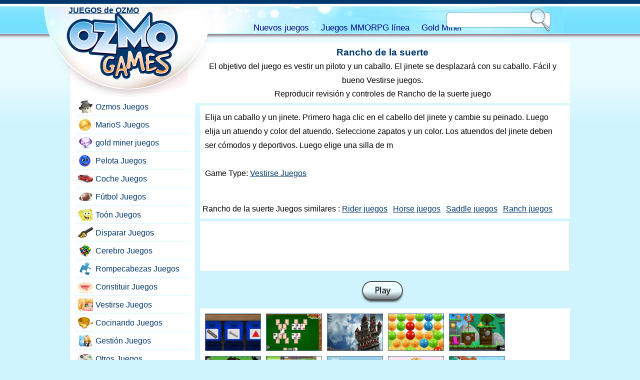

--- FILE ---
content_type: text/html; charset=utf-8
request_url: https://www.google.com/recaptcha/api2/aframe
body_size: 266
content:
<!DOCTYPE HTML><html><head><meta http-equiv="content-type" content="text/html; charset=UTF-8"></head><body><script nonce="ythA-IskhIKXmI9bp8n-vQ">/** Anti-fraud and anti-abuse applications only. See google.com/recaptcha */ try{var clients={'sodar':'https://pagead2.googlesyndication.com/pagead/sodar?'};window.addEventListener("message",function(a){try{if(a.source===window.parent){var b=JSON.parse(a.data);var c=clients[b['id']];if(c){var d=document.createElement('img');d.src=c+b['params']+'&rc='+(localStorage.getItem("rc::a")?sessionStorage.getItem("rc::b"):"");window.document.body.appendChild(d);sessionStorage.setItem("rc::e",parseInt(sessionStorage.getItem("rc::e")||0)+1);localStorage.setItem("rc::h",'1769503773308');}}}catch(b){}});window.parent.postMessage("_grecaptcha_ready", "*");}catch(b){}</script></body></html>